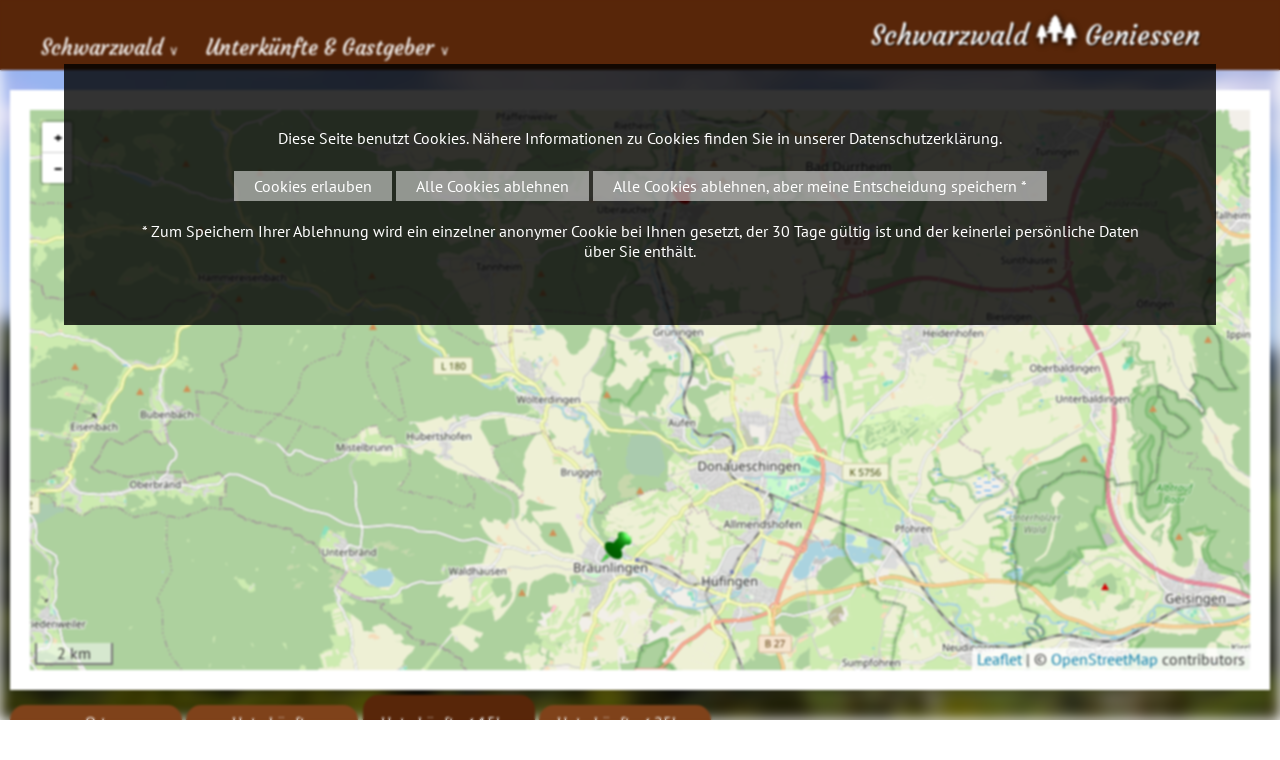

--- FILE ---
content_type: text/html; charset=iso-8859-1
request_url: https://www.schwarzwald-geniessen.de/de/gastgeber/orte.php?ort=1182&dist=15
body_size: 8856
content:
<!DOCTYPE html>

<html lang="de" dir="ltr">

<head>
<base target="_self">

<link rel="stylesheet" type="text/css" href="/css/fonts.css">
<link rel="stylesheet" type="text/css" href="/css/standard.css?v=3a"><meta http-equiv="Content-Type" content="text/html; charset=ISO-8859-1">
<meta http-equiv="expires" content="7 days">
<meta http-equiv="pragma" content="no-cache">
<meta name="robots" content="all">
<meta name="description" content="Unterk&uuml;nfte rund um Brigachtal (15 km) - Hier finden Sie die passende Unterkunft mit Sternen in Ihrem Ort. Urlaub im Schwarzwald, zwischen Schweiz und dem Elsa&szlig;. Hier gibt es viele Ferienwohnungen, Gasth&auml;user, Zimmer und Hotels.">
<meta name="keywords" content="unterkunft,urlaub,schwarzwald,schweiz,elsass,elsa&szlig;,gastgeber,zimmer,ferienwohnung,Schwarzwald,Urlaub,Ferien,Black Forest,F&ocirc;ret Noire,holidays,Zimmer,Ferienwohnung,H&auml;user">
<meta name="abstract" content="Urlaub im Schwarzwald">
<meta name="content-language" content="de">
<meta name="language" content="deutsch, de, german">
<meta name="audience" content="all">
<meta name="page-topic" content="Urlaub im Schwarzwald">
<meta name="page-type" content="Urlaub im Schwarzwald">

<title>Unterkünfte rund um Brigachtal (15 km) - Unterk&uuml;nfte in Ihrem Ort - Gastgeber im Schwarzwald</title>
<script src="/scripts/prototype.js"></script>
<script src="/scripts/scriptaculous.js?load=effects,builder"></script>
<script src="/scripts/lightbox.js"></script>

<script src="/scripts/openstreetmap-support.js.php"></script>

<script>

	


	function adaptForm(){
		if(self.document.acco_search){
			if(self.document.acco_search.search_ort && self.document.acco_search.search_ort.selectedIndex == 0){
				self.document.acco_search.around.style.display = "none";
			}else{
				self.document.acco_search.around.style.display = "block";
			}
		}
	}

	function ws_imgslideshow (imgcontainerid, pauseintervall)  {
		this.imgs = new Array();
		this.zInterval = null;
		this.current=0;
		this.imgcontainerid = imgcontainerid;
		this.pintervall = (typeof pauseintervall === 'undefined') ? 4400 : pauseintervall;
		this.usedtag = 'img';
		this.usedtagdata = 'data-slider';
		this.setOptionUsedTag = function (tagname, tagdata)  {
			eval ('_secslideshowmaster'+imgcontainerid.replace(/[^a-z1-9_]/gi, '')+' = this;');
			eval ('var ssm = _secslideshowmaster'+imgcontainerid.replace(/[^a-z1-9_]/gi, '')+';');
			ssm.usedtag = tagname;
			ssm.usedtagdata = (typeof tagdata === 'undefined') ? 'data-slider' : tagdata;
		}
		this.init = function ()  {
			eval ('_secslideshowmaster'+imgcontainerid.replace(/[^a-z1-9_]/gi, '')+' = this;');
			eval ('var ssm = _secslideshowmaster'+imgcontainerid.replace(/[^a-z1-9_]/gi, '')+';');
			if(!document.getElementById || !document.getElementById(ssm.imgcontainerid)) return;
			if (ssm.usedtag == 'img')  { ssm.imgs = document.getElementById(ssm.imgcontainerid).getElementsByTagName('img');
			} else if (ssm.usedtag == 'div')  {
				var tmp = document.getElementById(ssm.imgcontainerid).getElementsByTagName('div');
				for (var i=0; i<tmp.length; i++)  { if (tmp[i].hasAttribute ('data-slider'))  {ssm.imgs.push (tmp[i]);}}
			} else { return; }
			if (ssm.imgs.length < 2)  return;
			for(var i=1;i<ssm.imgs.length;i++) ssm.imgs[i].xOpacity = 0;
			ssm.imgs[0].style.display = 'block';
			ssm.imgs[0].xOpacity = .99;
			setTimeout(ssm.srun, ssm.pintervall);
		}
		this.srun = function () {
			eval ('var ssm = _secslideshowmaster'+imgcontainerid.replace(/[^a-z1-9_]/gi, '')+';');
			ssm.cOpacity = ssm.imgs[ssm.current].xOpacity;
			ssm.nIndex = ssm.imgs[ssm.current+1]?ssm.current+1:0;
			ssm.nOpacity = ssm.imgs[ssm.nIndex].xOpacity;
			ssm.cOpacity-=.05;ssm.nOpacity+=.05;
			ssm.imgs[ssm.nIndex].style.display = 'block';
			ssm.imgs[ssm.current].xOpacity = ssm.cOpacity;
			ssm.imgs[ssm.nIndex].xOpacity = ssm.nOpacity;
			ssm.setOpacity(ssm.imgs[ssm.current]);ssm.setOpacity(ssm.imgs[ssm.nIndex]);
			if(ssm.cOpacity<=0) {
				ssm.imgs[ssm.current].style.display = 'none';
				ssm.current = ssm.nIndex;
				setTimeout(ssm.srun,ssm.pintervall);
			} else {
				setTimeout(ssm.srun,80);
			}
		}
		this.setOpacity = function(obj) {
			if (obj.xOpacity>.99) {obj.xOpacity = .99;return;}
			obj.style.opacity = obj.xOpacity;
			obj.style.MozOpacity = obj.xOpacity;
			obj.style.filter = 'alpha(opacity=' + (obj.xOpacity*100) + ')';
		}
	}
	 function runslides () {
	 	if(document.getElementById('header_pic_container')){
		  	var myslidemaster = new ws_imgslideshow ('header_pic_container');
			myslidemaster.setOptionUsedTag ('div');
	  		myslidemaster.init ();	  	
	  	}
	  	var all = document.querySelectorAll('.fa_picture_container');
	  	for (var i=0; i<all.length; i++) {
	  		var slider = new ws_imgslideshow ('fa_pics' + all[i].dataset.id);
			slider.setOptionUsedTag ('div');
	  		slider.init ();		  		
	  	}
	  	
	}
	
	window.addEventListener('DOMContentLoaded', function(){
		runslides(); 
		if($('acco_search_ort')){
			$('acco_search_ort').addEventListener('change', function(){
				adaptForm();
			});
		}
		adaptForm(); 
		var all = document.querySelectorAll('.fa_show_more');		
		for (var i=0; i<all.length; i++) {
			all[i].addEventListener('click', function(){
				toogleAnbieterInfo(this);
			});
		}
		var all = document.querySelectorAll('.fa_item_goto');		
		for (var i=0; i<all.length; i++) {
			all[i].addEventListener('click', function(){
				anbieterClick(this);
			});
		}
		
	});
	
	function anbieterClick(e){
		var xhr = new XMLHttpRequest();
		xhr.open('POST', '/php_lib/ajax/anbieter_click.ajax.php');
		var data = new FormData ();
		data.append ('id', e.dataset.id);
		xhr.send(data);
	}
	
	function toogleAnbieterInfo(e){
		var mykey = e.dataset.id;
		if($('more' + mykey).style.display == "block"){
			$('more' + mykey).style.display = "none";
			e.innerHTML = e.innerHTML.replace(/\[-]/g, "[+]");
		}else{
			$('more' + mykey).style.display = "block";
			e.innerHTML = e.innerHTML.replace(/\[\+\]/g, "[-]");
		}
	}
	
	function ajax_send_get_request(url, requestid, functiontocall) {
		let page_request=false;
		if (typeof functiontocall === 'undefined') functiontocall = 'ajax_statechanged';
		if (window.XMLHttpRequest) {
			page_request = new XMLHttpRequest();
		} else if (window.ActiveXObject) {
			try { page_request = new ActiveXObject("Msxml2.XMLHTTP");
			} catch (e) {
				try { page_request = new ActiveXObject("Microsoft.XMLHTTP");
				} catch (e) { return false; }
			}
		} else { return false; }
		// Wenn die Anfrage beendet ist, die Funktion ajax_statechanged aufrufen
		page_request.onreadystatechange=function() {
			const fn = window[functiontocall];
			if (typeof fn === 'function') { fn.apply(null, [page_request, requestid]); }
		}
		// Wegen der AJAX-Sicherheitseinschränkung
		if (url.indexOf ("https") == 0) {
			url=url.replace(/^https:\/\/[^\/]+\//i, "https://"+window.location.hostname+"/");
		} else {
			url=url.replace(/^http:\/\/[^\/]+\//i, "http://"+window.location.hostname+"/");
		}
		// Korrekte URL-Verbindung
		const urlconnector = (url.indexOf('?') != -1) ? '&' : '?';
		let randomtimer = new Date();
		page_request.open('GET', url + urlconnector + 'ajax=1&ajaxfl=' + randomtimer.getTime(), true);
		page_request.send(null);
		return true;
	}

	function countClick(id, typ){		
		ajax_send_get_request('/jscounter.php?id=' + id + '&typ=' + typ, 1);
	}
	function ajax_statechanged (page_request, requestid){}
	
	
	function createCookie(name, value, days, domain) {
		if (days) {
			var date = new Date();
			date.setTime(date.getTime() + (days * 24 * 60 * 60 * 1000));
			var expires = "; expires=" + date.toGMTString();
		} else {
			var expires = "";
		}
		document.cookie = name + "=" + value + expires + "; domain=" + domain + "; path=/";
	}

	function eraseCookie(name, domain) {
		createCookie(name, "", -1, domain);
	}

		
	function close_cookie_warning () {
		document.getElementById('cookie_accept').style.display = 'none';
		
		var xhr = new XMLHttpRequest();
		xhr.open('POST', '/php_lib/ajax/disable_cookies.ajax.php');
		var randomtimer = new Date ();var data = new FormData ();
		data.append ('ajax', '1');
		data.append ('ajaxfl', randomtimer.getTime());
		xhr.send(data);
	}

	
</script></head>


<body>
<div id="mobile_nav">
<a href="/"><img alt="Startseite" title="Startseite" width="40" height="39" src="/clips/mobile_home.svg"></a>
<a href="/de/gastgeber/"><img alt="Hotels, Ferienwohnungen, ..." title="Hotels, Ferienwohnungen, ..." width="40" height="39" src="/clips/mobile_unterkunft.svg"></a>
<a href="#search"><img alt="Suche" title="Suche" width="40" height="39" src="/clips/mobile_search.svg"></a>
<a href="/de/mobile_menu/" id="mobile_m"><img alt="zum Menü" title="zum Menü" width="40" height="39" src="/clips/mobile_menu.svg"></a>
<div class="clear"></div>
</div><div id="headmenu_container"><div id="headmenu">
<ul><li><a href="/" data-top="1"  style="border: 0px !important;">Schwarzwald <span style="font-size: 10pt;">&or;</span></a>
<ul>
<li><a href="/eip/pages/urlaub-im-schwarzwald.php" >
Urlaub im Schwarzwald</a></li><li><a href="/de/orte/" >
Orte im Schwarzwald</a></li><li><a href="/de/ausflugstipps/" >
Ausflugstipps <strong>&gt;</strong></a><ul>
<li><a href="/de/ausflugstipps/show.php?typ=2" >
Ausfl&uuml;ge im Schwarzwald</a></li><li><a href="/de/burgen/" >
Burgen &amp; Schl&ouml;sser</a></li><li><a href="/de/kirchen-kloester/" >
Kirchen &amp; Kl&ouml;ster</a></li><li><a href="/de/stadtfuehrungen/" >
Stadtf&uuml;hrungen</a></li><li><a href="/de/escape-games-und-schnitzeljagd/" >
Escape Games und Schnitzeljagd</a></li><li><a href="/de/zoo-tierpark/" >
Zoos &amp; Tierparks</a></li><li><a href="/de/schwarzwaldgipfel/" >
Schwarzwaldgipfel</a></li><li><a href="/de/bergbau-bergwerke/" >
Bergbau &amp; Bergwerke</a></li><li><a href="/de/aussichtspunkte-tuerme/" >
Aussichtspunkte &amp; T&uuml;rme</a></li><li><a href="/de/wasserfaelle/" >
Wasserf&auml;lle</a></li><li><a href="/de/sehenswuerdigkeiten/" >
Sehensw&uuml;rdigkeiten</a></li></ul>
</li><li><a href="/de/familie/" >
Kinder und Familie <strong>&gt;</strong></a><ul>
<li><a href="/de/familie/weitere-ausflugsziele.php" >
Ausflugsziele</a></li><li><a href="/de/freizeit/kinder-spielplatz.php" >
Kinderspielpl&auml;tze</a></li><li><a href="/Bauernhof/" >
Urlaub auf dem Bauernhof</a></li></ul>
</li><li><a href="/de/schwimmen/" >
Schwimmen und Wellness</a></li><li><a href="/de/freizeit/" >
Sport und Freizeit <strong>&gt;</strong></a><ul>
<li><a href="/de/schwimmen/" >
Schwimmen &amp; Wellness</a></li><li><a href="/de/freizeit/wintersport.php" >
Wintersport</a></li><li><a href="/de/wandertouren/" >
Wandern</a></li><li><a href="/de/fahrrad/" >
Fahrrad</a></li><li><a href="/de/freizeit/wasser-boote.php" >
Wasser &amp; Boote</a></li></ul>
</li><li><a href="/eip/pages/kultur-kunst-kultur.php" >
Kunst &amp; Kultur <strong>&gt;</strong></a><ul>
<li><a href="/eip/pages/kultur-bollenhut-trachten.php" >
Bollenhut &amp; Trachten</a></li><li><a href="/de/museen/" >
Freilichtmuseen und Heimatmuseen</a></li><li><a href="/eip/pages/kultur-kuckucksuhr.php" >
Kuckucksuhr</a></li><li><a href="/eip/pages/kultur-kunsthandwerk.php" >
Kunsthandwerk</a></li></ul>
</li><li><a href="/eip/pages/festivals-events.php" >
Festivals &amp; Events <strong>&gt;</strong></a><ul>
<li><a href="/de/festivals/" >
Festivals</a></li><li><a href="/de/weihnachtsmaerkte/" >
Weihnachtsm&auml;rkte</a></li><li><a href="/de/heiraten-im-schwarzwald/" >
Heiraten im Schwarzwald</a></li></ul>
</li><li><a href="/eip/pages/reisefuehrer.php" >
Reisef&uuml;hrer</a></li><li><a href="/de/webcams/" >
Webcams</a></li></ul>
</li><li><a href="/de/gastgeber/" data-top="1" >Unterk&uuml;nfte &amp; Gastgeber <span style="font-size: 10pt;">&or;</span></a>
<ul>
<li><a href="/de/gastgeber/" >
Unterk&uuml;nfte &amp; Gastgeber</a></li><li><a href="/Hotel/" >
Hotels</a></li><li><a href="/Ferienwohnung/" >
Ferienwohnungen</a></li><li><a href="/Wellnesshotel/" >
Wellnesshotels</a></li><li><a href="/Bauernhof/" >
Urlaub auf dem Bauernhof</a></li><li><a href="/de/gastronomie/" >
Restaurants</a></li><li><a href="/de/angebote/" >
Angebote &amp; Pauschalen</a></li><li><a href="/de/tagungen/locations.php" >
Tagungen</a></li></ul>
</li></ul><div id="logo"><a href="/" class="logo_link"> Schwarzwald <img alt="" title="" height="40" src="/clips/schwarzwald-geniessen-logo.png" class="noborder"> Geniessen </a></div>
<div class="clear"></div>
</div></div>

<div id="header_container"><div id="header">




<div id="header_bg" style="position:fixed;top:-10px;left:-10px;width:105vw;height:105vh;-webkit-filter: blur(7px);-moz-filter: blur(7px);-o-filter: blur(7px);-ms-filter: blur(7px);filter: blur(7px);background-image:url('/clips/header_bg.jpg');background-size:cover;"></div>
<div id="header_pic_container">
<script>

var mymap_big;
function wsspecialmap_init () {
	
	mymap_big = new wsmap ('header_pic_container');
	
	mymap_big.setZoom (10);
	
	mymap_big.setCenter (47.6225 , 8.1333);
	
	mymap_big.setMaptype ('hybrid');
	
	
	mymap_big.loadGoogleAPI ();
}
function wsmap_run () {
	
	mymap_big.createMap ();
	
	var myicon = new wsmap_icon (
		mymap_big,  {'url' : '//'+window.location.hostname + '/clips/pin.png', 'width' : 40,  'height' : 40,  'anchorX' : 10,  'anchorY' : 40 }
		
	);
	var myicon2 = new wsmap_icon (
		mymap_big,  {'url' : '//'+window.location.hostname + '/clips/pin_red.png', 'width' : 40,  'height' : 40,  'anchorX' : 10,  'anchorY' : 40 }
	);
	
mymap_big.addIcon (myicon.getGoogleMapIcon(), 47.9301, 8.44683, '<div class="map_data"><a href="/de/gastgeber/show_details.php?id=174"><strong>Hotel-Restaurant Lindenhof </strong>&#9733;&#9733;&#9733;<br><img src="/eip/media/gastgeber_pictures/pic_174.jpg" width="200"><br>Zähringerstraße 24<br>78199 Bräunlingen<br>&rarr; mehr Informationen</a></div></div>');mymap_big.addIcon (myicon2.getGoogleMapIcon(), 48.01166915893555, 8.46999263763428);	mymap_big.autofit();	
}

wsmap_registerOnLoad (wsspecialmap_init);
	
</script>
	
</div>




</div></div><div id="container">
<div id="content_container"><div id="content_container_dist"><div id="content"><div id="content_dist">
<div id="breadcrumb">
<a href="/" target="_self" class="breadcrumb_link">Startseite  &gt;</a> 
<a href="/de/gastgeber/" target="_self" class="breadcrumb_link">Unterkünfte &amp; Gastgeber &gt;</a> <a href="/de/orte/Brigachtal" target="_self" class="breadcrumb_link">Brigachtal &gt; </a> <a href="/de/gastgeber/orte.php?ort=1182" target="_self" class="breadcrumb_link">Unterkünfte in Brigachtal </a> </div>
<div id="overview_menu">
<a href="/de/orte/Brigachtal" class="overview_headmenu">Ort</a><a href="/de/gastgeber/orte.php?ort=1182" class="overview_headmenu">Unterkünfte</a><a href="/de/gastgeber/orte.php?ort=1182&amp;dist=15" class="overview_headmenu_a">Unterkünfte < 15km</a><a href="/de/gastgeber/orte.php?ort=1182&amp;dist=25" class="overview_headmenu">Unterkünfte < 25km</a><br class="clear"></div><br><br>
<h2>Brigachtal -  Unterkünfte im Umkreis von 15 km (Luftlinie)</h2><a href="#tHotel" class="unterkunft_anchor">
Hotels</a>
<a href="#tGasthof" class="unterkunft_anchor">
Gasthöfe</a>
<br class="clear"><br><div class="clear"></div><h2 id="tHotel" class="bg">Hotels in und rund um Brigachtal</h2><div class="overview_flex"><div class="overview_item"><div class="oi_pic"  onclick="window.open('/de/gastgeber/show_details.php?id=174', '_self');"style="background: url('/eip/media/gastgeber_pictures/pic_174.jpg?fl=1707896443') no-repeat center center;-webkit-background-size: cover;-moz-background-size: cover;-o-background-size: cover;background-size: cover;	"><div class="oi_stars">&#9733;&#9733;&#9733;</div></div><div class="oi_content" onclick="window.open('/de/gastgeber/show_details.php?id=174', '_self');"><strong>Hotel-Restaurant Lindenhof </strong><br>Zähringerstraße 24<br>78199 Bräunlingen<br><i> ca. 9 km entfernt</i></div><div class="oi_more"><a href="/de/gastgeber/show_details.php?id=174" title="weitere Informationen"><img alt="weitere Informationen" title="weitere Informationen" width="48" height="48" src="/clips/info.png" class="noborder">
</a><a href="/de/gastgeber/kontakt.php?id=174" title="direkt Anfragen"><img alt="direkt Anfragen" title="direkt Anfragen" width="48" height="48" src="/clips/anfragen.png" class="noborder">
</a><div class="clear"></div></div></div>
</div><div class="clear"></div><h2 id="tGasthof" class="bg">Gasthöfe in und rund um Brigachtal</h2><div class="overview_flex"><div class="overview_item"><div class="oi_pic"  onclick="window.open('/de/gastgeber/show_details.php?id=174', '_self');"style="background: url('/eip/media/gastgeber_pictures/pic_174.jpg?fl=1707896443') no-repeat center center;-webkit-background-size: cover;-moz-background-size: cover;-o-background-size: cover;background-size: cover;	"><div class="oi_stars">&#9733;&#9733;&#9733;</div></div><div class="oi_content" onclick="window.open('/de/gastgeber/show_details.php?id=174', '_self');"><strong>Hotel-Restaurant Lindenhof </strong><br>Zähringerstraße 24<br>78199 Bräunlingen<br><i> ca. 9 km entfernt</i></div><div class="oi_more"><a href="/de/gastgeber/show_details.php?id=174" title="weitere Informationen"><img alt="weitere Informationen" title="weitere Informationen" width="48" height="48" src="/clips/info.png" class="noborder">
</a><a href="/de/gastgeber/kontakt.php?id=174" title="direkt Anfragen"><img alt="direkt Anfragen" title="direkt Anfragen" width="48" height="48" src="/clips/anfragen.png" class="noborder">
</a><div class="clear"></div></div></div>
</div><div class="clear"></div>
<div class="clear"></div></div></div><div id="right"><div id="right_dist"><a name="j_menu"></a><div id="gastgeberbox"><a href="/de/gastgeber/" id="gbl"><img alt="" title="" height="18" src="/clips/schwarzwald-geniessen-logo.png" class="noborder"> Schwarzwald-Unterkunft</a>

<form action="/de/gastgeber/search.php#search_a" method="post" id="acco_search" name="acco_search">
<input type="hidden" name="flag" value="">

<select name="art" size="1">
<option value="Hotel" >Hotel</option>
<option value="Fewo" >Ferienwohnung</option>
<option value="Bauernhof" >Bauernhof</option>
<option value="Gasthof" >Gasthof</option>
<option value="Pension" >Pension</option>
<option value="Camping" >Campingplatz</option>
<option value="Privatzimmer" >Privatzimmer</option>
<option value="Appartement" >Appartement</option>
<option value="Wellnesshotel" >Wellnesshotel</option>
<option value="Ferienhaus" >Ferienhaus</option>
<option value="Winzerhof" >Winzerhof</option>
</select><br>
<select name="search_ort" size="1"  id="acco_search_ort">
<option value=""  selected>--- Ort ausw&auml;hlen</option>
<optgroup label="A"><option value="227" >Achern</option>
<option value="243" >Aitern</option>
<option value="16" >Albbruck</option>
<option value="17" >Alpirsbach</option>
<option value="18" >Altensteig</option>
<option value="1169" >Althengstett</option>
<option value="1170" >Appenweier</option>
<option value="1166" >Au</option>
<option value="19" >Auggen</option>
</optgroup><optgroup label="B"><option value="20" >Bad Bellingen</option>
<option value="21" >Bad Dürrheim</option>
<option value="22" >Bad Herrenalb</option>
<option value="23" >Bad Krozingen</option>
<option value="24" >Bad Liebenzell</option>
<option value="25" >Bad Peterstal-Griesbach</option>
<option value="26" >Bad Rippoldsau-Schapbach</option>
<option value="27" >Bad Säckingen</option>
<option value="28" >Bad Teinach-Zavelstein</option>
<option value="29" >Bad Wildbad</option>
<option value="30" >Baden-Baden</option>
<option value="31" >Badenweiler</option>
<option value="32" >Bahlingen a.K.</option>
<option value="33" >Baiersbronn</option>
<option value="1177" >Ballrechten-Dottingen</option>
<option value="34" >Berghaupten</option>
<option value="3" >Bernau</option>
<option value="35" >Biberach</option>
<option value="36" >Biederbach</option>
<option value="1178" >Binzen</option>
<option value="1179" >Birkenfeld</option>
<option value="1186" >Bischweier</option>
<option value="37" >Blumberg</option>
<option value="1126" >Böllen</option>
<option value="219" >Bollschweil</option>
<option value="38" >Bonndorf</option>
<option value="39" >Bötzingen am Kaiserstuhl</option>
<option value="40" >Bräunlingen</option>
<option value="41" >Breisach am Rhein</option>
<option value="42" >Breitnau</option>
<option value="1182" >Brigachtal</option>
<option value="10" >Buchenbach</option>
<option value="250" >Buggingen</option>
<option value="43" >Bühl</option>
<option value="44" >Bühlertal</option>
</optgroup><optgroup label="C"><option value="45" >Calw</option>
</optgroup><optgroup label="D"><option value="11" >Dachsberg</option>
<option value="47" >Denzlingen</option>
<option value="48" >Dobel</option>
<option value="213" >Donaueschingen</option>
<option value="51" >Dornhan</option>
<option value="52" >Dornstetten</option>
<option value="1187" >Dunningen</option>
<option value="53" >Durbach</option>
</optgroup><optgroup label="E"><option value="257" >Ebhausen</option>
<option value="220" >Ebringen</option>
<option value="54" >Efringen-Kirchen</option>
<option value="1238" >Egenhausen</option>
<option value="232" >Eggingen</option>
<option value="221" >Ehrenkirchen</option>
<option value="1233" >Eimeldingen</option>
<option value="55" >Eisenbach</option>
<option value="56" >Elzach</option>
<option value="231" >Emmendingen</option>
<option value="57" >Endingen</option>
<option value="1239" >Engelsbrand</option>
<option value="58" >Enzklösterle</option>
<option value="1243" >Eschbronn</option>
<option value="59" >Ettenheim</option>
<option value="60" >Ettlingen</option>
</optgroup><optgroup label="F"><option value="61" >Feldberg</option>
<option value="192" >Fischerbach</option>
<option value="1196" >Fluorn-Winzeln</option>
<option value="62" >Forbach</option>
<option value="63" >Freiamt</option>
<option value="4" >Freiburg</option>
<option value="64" >Freudenstadt</option>
<option value="65" >Friedenweiler</option>
<option value="67" >Friesenheim</option>
<option value="228" >Fröhnd</option>
<option value="68" >Furtwangen</option>
</optgroup><optgroup label="G"><option value="69" >Gaggenau</option>
<option value="1191" >Geisingen</option>
<option value="70" >Gengenbach</option>
<option value="71" >Gernsbach</option>
<option value="72" >Glatten</option>
<option value="2" >Glottertal</option>
<option value="74" >Görwihl</option>
<option value="75" >Gottenheim</option>
<option value="76" >Grafenhausen</option>
<option value="1190" >Grenzach - Wyhlen</option>
<option value="1302" >Gundelfingen</option>
<option value="78" >Gutach - Schwarzwaldbahn</option>
<option value="77" >Gutach im Breisgau</option>
<option value="79" >Gütenbach</option>
</optgroup><optgroup label="H"><option value="193" >Häg-Ehrsberg</option>
<option value="1247" >Haiterbach</option>
<option value="80" >Hardt</option>
<option value="245" >Hartheim</option>
<option value="194" >Hasel</option>
<option value="81" >Haslach i. Kinzigtal</option>
<option value="82" >Hausach</option>
<option value="83" >Häusern</option>
<option value="84" >Heitersheim</option>
<option value="85" >Herbolzheim i. Breisgau</option>
<option value="1305" >Herrenberg</option>
<option value="86" >Herrischried</option>
<option value="88" >Hinterzarten</option>
<option value="89" >Höchenschwand</option>
<option value="196" >Höfen an der Enz</option>
<option value="197" >Hofstetten</option>
<option value="90" >Hohberg</option>
<option value="91" >Hohentengen</option>
<option value="92" >Horb am Neckar</option>
<option value="93" >Horben</option>
<option value="198" >Hornberg</option>
<option value="1226" >Hüfingen</option>
</optgroup><optgroup label="I"><option value="94" >Ibach</option>
<option value="95" >Ihringen am Kaiserstuhl</option>
<option value="96" >Inzlingen</option>
</optgroup><optgroup label="K"><option value="199" >Kandern</option>
<option value="251" >Kappel-Grafenhausen</option>
<option value="97" >Kappelrodeck</option>
<option value="98" >Karlsbad</option>
<option value="208" >Karlsruhe</option>
<option value="99" >Kehl</option>
<option value="1198" >Keltern</option>
<option value="216" >Kenzingen</option>
<option value="200" >Kinzigtal</option>
<option value="255" >Kippenheim</option>
<option value="1" >Kirchzarten</option>
<option value="1272" >Kleines Wiesental</option>
<option value="230" >Kniebis</option>
<option value="101" >Königsfeld i. Schwarzwald</option>
<option value="1197" >Kuppenheim</option>
<option value="102" >Küssaberg</option>
</optgroup><optgroup label="L"><option value="103" >Lahr</option>
<option value="104" >Lauchringen</option>
<option value="105" >Lauf</option>
<option value="106" >Laufenburg</option>
<option value="107" >Lautenbach</option>
<option value="235" >Lauterbach</option>
<option value="108" >Lenzkirch</option>
<option value="201" >Lichtenau</option>
<option value="109" >Loffenau</option>
<option value="110" >Löffingen</option>
<option value="214" >Lörrach</option>
<option value="111" >Loßburg</option>
<option value="112" >Lottstetten</option>
</optgroup><optgroup label="M"><option value="254" >Mahlberg</option>
<option value="1271" >Malsburg-Marzell</option>
<option value="113" >Malsch</option>
<option value="114" >Malterdingen</option>
<option value="115" >March</option>
<option value="116" >Marxzell</option>
<option value="226" >Maulbronn</option>
<option value="1270" >Maulburg</option>
<option value="202" >Merdingen</option>
<option value="217" >Merzhausen</option>
<option value="1237" >Mönchweiler</option>
<option value="117" >Mühlenbach</option>
<option value="118" >Müllheim</option>
<option value="119" >Münstertal</option>
<option value="120" >Murg</option>
</optgroup><optgroup label="N"><option value="121" >Nagold</option>
<option value="122" >Neubulach</option>
<option value="123" >Neuenbürg</option>
<option value="124" >Neuenburg am Rhein</option>
<option value="1219" >Neuried</option>
<option value="125" >Neuweiler</option>
<option value="1157" >Niedereschach</option>
<option value="126" >Nordrach</option>
</optgroup><optgroup label="O"><option value="127" >Oberharmersbach</option>
<option value="128" >Oberkirch</option>
<option value="129" >Oberndorf a. Neckar</option>
<option value="130" >Oberreichenbach</option>
<option value="9" >Oberried</option>
<option value="131" >Oberwolfach</option>
<option value="210" >Offenburg</option>
<option value="132" >Ohlsbach</option>
<option value="203" >Oppenau</option>
<option value="252" >Ortenberg</option>
</optgroup><optgroup label="Ö"><option value="1218" >Ötigheim</option>
</optgroup><optgroup label="O"><option value="133" >Ottenhöfen i. Schwarzwald</option>
<option value="253" >Ottersweier</option>
</optgroup><optgroup label="P"><option value="256" >Pfaffenweiler</option>
<option value="134" >Pfalzgrafenweiler</option>
<option value="248" >Pfinztal</option>
<option value="209" >Pforzheim</option>
</optgroup><optgroup label="R"><option value="135" >Rastatt</option>
<option value="1215" >Renchen</option>
<option value="1205" >Rheinau</option>
<option value="136" >Rheinfelden (Baden)</option>
<option value="1281" >Rheinhausen</option>
<option value="137" >Rheinmünster</option>
<option value="138" >Rickenbach</option>
<option value="139" >Riegel a. Kaiserstuhl</option>
<option value="211" >Rottweil</option>
<option value="1204" >Rümmingen</option>
<option value="140" >Rust</option>
</optgroup><optgroup label="S"><option value="141" >Sasbach (Ortenau)</option>
<option value="218" >Sasbach am Kaiserstuhl</option>
<option value="142" >Sasbachwalden</option>
<option value="1269" >Schallbach</option>
<option value="143" >Schallstadt</option>
<option value="144" >Schenkenzell</option>
<option value="145" >Schiltach</option>
<option value="146" >Schliengen</option>
<option value="147" >Schluchsee</option>
<option value="148" >Schömberg</option>
<option value="149" >Schonach i. Schwarzwald</option>
<option value="150" >Schönau im Schwarzwald</option>
<option value="1128" >Schönenberg</option>
<option value="151" >Schönwald im Schwarzwald</option>
<option value="152" >Schopfheim</option>
<option value="153" >Schramberg</option>
<option value="154" >Schuttertal</option>
<option value="1260" >Schwörstadt</option>
<option value="204" >Seebach</option>
<option value="155" >Seelbach</option>
<option value="156" >Seewald</option>
<option value="157" >Sexau</option>
<option value="158" >Simmersfeld</option>
<option value="159" >Simonswald</option>
<option value="1259" >Sinzheim</option>
<option value="1167" >Sölden</option>
<option value="160" >St. Blasien</option>
<option value="161" >St. Georgen i. Schwarzwald</option>
<option value="15" >St. Märgen</option>
<option value="12" >St. Peter</option>
<option value="164" >Staufen im Breisgau</option>
<option value="5" >Stegen</option>
<option value="205" >Steinen</option>
<option value="167" >Straubenhardt</option>
<option value="168" >Stühlingen</option>
<option value="169" >Sulz a. Neckar</option>
<option value="170" >Sulzburg</option>
</optgroup><optgroup label="T"><option value="244" >Teningen</option>
</optgroup><optgroup label="t"><option value="1307" >test</option>
</optgroup><optgroup label="T"><option value="1234" >Tiefenbronn</option>
<option value="172" >Titisee-Neustadt</option>
<option value="8" >Todtmoos</option>
<option value="6" >Todtnau</option>
<option value="174" >Triberg i. Schwarzwald</option>
<option value="1129" >Tunau</option>
<option value="1258" >Tuningen</option>
</optgroup><optgroup label="Ü"><option value="176" >Ühlingen-Birkendorf</option>
</optgroup><optgroup label="U"><option value="1165" >Umkirch</option>
<option value="234" >Unterkirnach</option>
<option value="177" >Unterreichenbach</option>
<option value="1130" >Utzenfeld</option>
</optgroup><optgroup label="V"><option value="212" >Villingen-Schwenningen</option>
<option value="1232" >Villingendorf</option>
<option value="178" >Vogtsburg i. Kaiserstuhl</option>
<option value="206" >Vöhrenbach</option>
<option value="1154" >Vörstetten</option>
</optgroup><optgroup label="W"><option value="179" >Waldachtal</option>
<option value="180" >Waldbronn</option>
<option value="181" >Waldkirch</option>
<option value="215" >Waldshut-Tiengen</option>
<option value="182" >Wehr</option>
<option value="183" >Weil am Rhein</option>
<option value="184" >Weilheim im Schwarzwald</option>
<option value="1257" >Weisenbach</option>
<option value="1131" >Wembach</option>
<option value="185" >Wieden</option>
<option value="186" >Wildberg</option>
<option value="187" >Winden i. Elztal</option>
<option value="1225" >Wittlingen</option>
<option value="224" >Wittnau</option>
<option value="188" >Wolfach</option>
<option value="189" >Wutöschingen</option>
</optgroup><optgroup label="Z"><option value="190" >Zell am Harmersbach</option>
<option value="191" >Zell im Wiesental</option>
<option value="1252" >Zimmern ob Rottweil</option>
</optgroup></select><br>
<select name="around" size="1" id="around">
<option value="3" >Umkreis &lt;= 3km </option>
<option value="10" >Umkreis &lt;= 10km</option>
<option value="25" >Umkreis &lt;= 25km</option>
</select><br>
<input type="submit" value="Unterkünfte anzeigen" name="eintrag">
</form>

<a href="/de/gastgeber/" target="_self" class="menu1">Unterk&uuml;nfte &amp; Gastgeber</a>
<a href="/Hotel/" target="_self" class="menu1">Hotels</a>
<a href="/Ferienwohnung/" target="_self" class="menu1">Ferienwohnungen</a>
<a href="/Wellnesshotel/" target="_self" class="menu1">Wellnesshotels</a>
<a href="/Bauernhof/" target="_self" class="menu1">Urlaub auf dem Bauernhof</a>
<a href="/de/gastronomie/" target="_self" class="menu1">Restaurants</a>
<a href="/de/angebote/" target="_self" class="menu1">Angebote &amp; Pauschalen</a>
<a href="/de/tagungen/locations.php" target="_self" class="menu1">Tagungen</a>
</div>
<div id="reisefuehrer"><a href="/de/urlaub-im-schwarzwald/" id="srf"><img alt="" title="" height="18" src="/clips/schwarzwald-geniessen-logo.png" class="noborder"> Schwarzwald-Reiseführer</a><br>

<a href="/eip/pages/urlaub-im-schwarzwald.php" target="_self" class="menu1">Urlaub im Schwarzwald</a>
<a href="/de/orte/" target="_self" class="menu1">Orte im Schwarzwald</a>
<a href="/de/ausflugstipps/" target="_self" class="menu1">Ausflugstipps</a>
<a href="/de/familie/" target="_self" class="menu1">Kinder und Familie</a>
<a href="/de/schwimmen/" target="_self" class="menu1">Schwimmen und Wellness</a>
<a href="/de/freizeit/" target="_self" class="menu1">Sport und Freizeit</a>
<a href="/eip/pages/kultur-kunst-kultur.php" target="_self" class="menu1">Kunst &amp; Kultur</a>
<a href="/eip/pages/festivals-events.php" target="_self" class="menu1">Festivals &amp; Events</a>
<a href="/eip/pages/reisefuehrer.php" target="_self" class="menu1">Reisef&uuml;hrer</a>
<a href="/de/webcams/" target="_self" class="menu1">Webcams</a>

</div><div id="search">
<a name="search"></a>
<form action="/de/suche/#search_a" method="post">
<input type="text" name="searchterm" id="searchterm" size="30" maxlength="255" value="" placeholder="Suchbegriff ..."><input type="submit" value="suchen" name="eintrag" id="searcheintrag">
</form></div>
</div></div></div>
<div class="clear"></div>

<div id="test"></div></div></div>

<div id="footer"><div id="footer_dist">
<a href="/" class="footer_link">Schwarzwald</a>
<a href="/de/links/" class="footer_link">Links</a>
<a href="/de/partner/" class="footer_link">Werben & Partner werden</a>
<a href="/de/tagungen/" class="footer_link">Tagungen</a>
<a href="/eip/pages/faq-haeufig-gestellte-fragen.php" class="footer_link">FAQ</a>
<a href="/de/feedback/" class="footer_link">Feedback</a>
<a href="/de/impressum/" class="footer_link">Impressum</a>
<a href="/de/impressum/#datenschutz" class="footer_link">Datenschutz</a>
</div></div>


<script>

	function cookieAccept(){
		document.getElementById('cookie_accept').style.display = "none";
		document.cookie = "wsspecialcookiesaccepted=1; path=/; expires=Sun, 31 Jan 2027 02:58:01 +0100";
	}
	
</script>

<div id="cookie_accept"><div style="padding: 5%;font-size:12pt;background:rgba(0,0,0,0.8);width:80%;margin:5% auto 0 auto;">Diese Seite benutzt Cookies. Nähere Informationen zu Cookies finden Sie in unserer <a href="/de/impressum/#datenschutz">Datenschutzerklärung</a>.<br><br>

<div id="cookie_okay" style="padding: 5px 20px 5px 20px;background: rgba(255, 255, 255, 0.5);cursor: pointer; display: inline-block;margin-top:3px;" onclick="cookieAccept();">Cookies erlauben</div> 

<div id="cookie_no" style="padding: 5px 20px 5px 20px;background: rgba(255, 255, 255, 0.5);cursor: pointer; display: inline-block;margin-top:3px;" onclick="document.getElementById('cookie_accept').style.display = 'none';">Alle Cookies ablehnen</div> 

<div id="cookie_no_but_save" style="padding: 5px 20px 5px 20px;background: rgba(255, 255, 255, 0.5);cursor: pointer; display: inline-block;margin-top:3px;" onclick="close_cookie_warning();">Alle Cookies ablehnen, aber meine Entscheidung speichern *</div><br><br>

* Zum Speichern Ihrer Ablehnung wird ein einzelner anonymer Cookie bei Ihnen gesetzt, der 30 Tage gültig ist und der keinerlei persönliche Daten über Sie enthält.</div></div>

</body>
</html>

--- FILE ---
content_type: text/css
request_url: https://www.schwarzwald-geniessen.de/css/fonts.css
body_size: 302
content:
/* courgette-regular - latin */
@font-face {
  font-family: 'Courgette';
  font-style: normal;
  font-weight: 400;
  src: url('/clips/fonts/courgette-v5-latin-regular.eot'); /* IE9 Compat Modes */
  src: local('Courgette Regular'), local('Courgette-Regular'),
       url('/clips/fonts/courgette-v5-latin-regular.eot?#iefix') format('embedded-opentype'), /* IE6-IE8 */
       url('/clips/fonts/courgette-v5-latin-regular.woff2') format('woff2'), /* Super Modern Browsers */
       url('/clips/fonts/courgette-v5-latin-regular.woff') format('woff'), /* Modern Browsers */
       url('/clips/fonts/courgette-v5-latin-regular.ttf') format('truetype'), /* Safari, Android, iOS */
       url('/clips/fonts/courgette-v5-latin-regular.svg#Courgette') format('svg'); /* Legacy iOS */
font-display: swap;
}
/* pt-sans-regular - latin */
@font-face {
  font-family: 'PT Sans';
  font-style: normal;
  font-weight: 400;
  src: url('/clips/fonts/pt-sans-v9-latin-regular.eot'); /* IE9 Compat Modes */
  src: local('PT Sans'), local('PTSans-Regular'),
       url('/clips/fonts/pt-sans-v9-latin-regular.eot?#iefix') format('embedded-opentype'), /* IE6-IE8 */
       url('/clips/fonts/pt-sans-v9-latin-regular.woff2') format('woff2'), /* Super Modern Browsers */
       url('/clips/fonts/pt-sans-v9-latin-regular.woff') format('woff'), /* Modern Browsers */
       url('/clips/fonts/pt-sans-v9-latin-regular.ttf') format('truetype'), /* Safari, Android, iOS */
       url('/clips/fonts/pt-sans-v9-latin-regular.svg#PTSans') format('svg'); /* Legacy iOS */
font-display: swap;
}
/* pt-sans-italic - latin */
@font-face {
  font-family: 'PT Sans';
  font-style: italic;
  font-weight: 400;
  src: url('/clips/fonts/pt-sans-v9-latin-italic.eot'); /* IE9 Compat Modes */
  src: local('PT Sans Italic'), local('PTSans-Italic'),
       url('/clips/fonts/pt-sans-v9-latin-italic.eot?#iefix') format('embedded-opentype'), /* IE6-IE8 */
       url('/clips/fonts/pt-sans-v9-latin-italic.woff2') format('woff2'), /* Super Modern Browsers */
       url('/clips/fonts/pt-sans-v9-latin-italic.woff') format('woff'), /* Modern Browsers */
       url('/clips/fonts/pt-sans-v9-latin-italic.ttf') format('truetype'), /* Safari, Android, iOS */
       url('/clips/fonts/pt-sans-v9-latin-italic.svg#PTSans') format('svg'); /* Legacy iOS */
font-display: swap;
}
/* pt-sans-700 - latin */
@font-face {
  font-family: 'PT Sans';
  font-style: normal;
  font-weight: 700;
  src: url('/clips/fonts/pt-sans-v9-latin-700.eot'); /* IE9 Compat Modes */
  src: local('PT Sans Bold'), local('PTSans-Bold'),
       url('/clips/fonts/pt-sans-v9-latin-700.eot?#iefix') format('embedded-opentype'), /* IE6-IE8 */
       url('/clips/fonts/pt-sans-v9-latin-700.woff2') format('woff2'), /* Super Modern Browsers */
       url('/clips/fonts/pt-sans-v9-latin-700.woff') format('woff'), /* Modern Browsers */
       url('/clips/fonts/pt-sans-v9-latin-700.ttf') format('truetype'), /* Safari, Android, iOS */
       url('/clips/fonts/pt-sans-v9-latin-700.svg#PTSans') format('svg'); /* Legacy iOS */
font-display: swap;
}
/* pt-sans-700italic - latin */
@font-face {
  font-family: 'PT Sans';
  font-style: italic;
  font-weight: 700;
  src: url('/clips/fonts/pt-sans-v9-latin-700italic.eot'); /* IE9 Compat Modes */
  src: local('PT Sans Bold Italic'), local('PTSans-BoldItalic'),
       url('/clips/fonts/pt-sans-v9-latin-700italic.eot?#iefix') format('embedded-opentype'), /* IE6-IE8 */
       url('/clips/fonts/pt-sans-v9-latin-700italic.woff2') format('woff2'), /* Super Modern Browsers */
       url('/clips/fonts/pt-sans-v9-latin-700italic.woff') format('woff'), /* Modern Browsers */
       url('/clips/fonts/pt-sans-v9-latin-700italic.ttf') format('truetype'), /* Safari, Android, iOS */
       url('/clips/fonts/pt-sans-v9-latin-700italic.svg#PTSans') format('svg'); /* Legacy iOS */
font-display: swap;
}